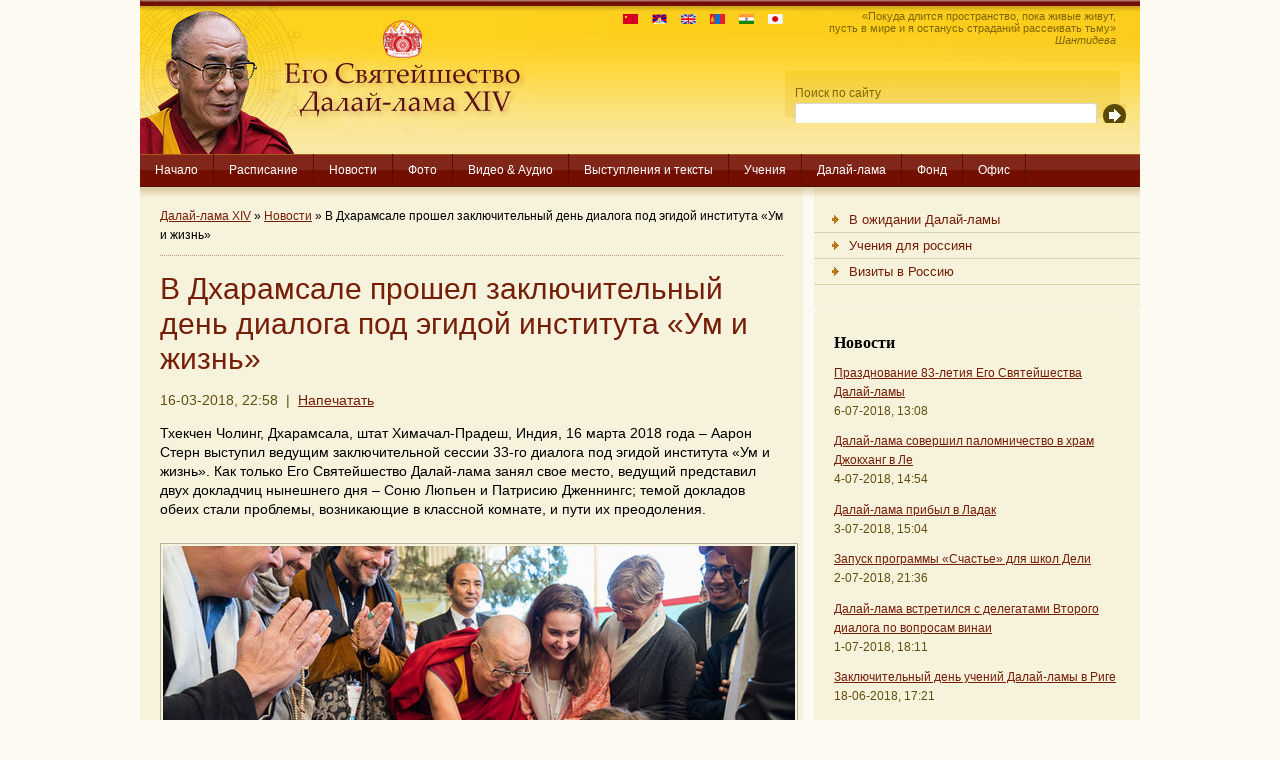

--- FILE ---
content_type: text/html; charset=utf-8
request_url: https://dalailama.ru/news/3685-dalai-lama-news.html
body_size: 15292
content:
<!DOCTYPE html PUBLIC "-//W3C//DTD XHTML 1.0 Transitional//EN" "http://www.w3.org/TR/xhtml1/DTD/xhtml1-transitional.dtd">
<html xmlns="http://www.w3.org/1999/xhtml">
<head>
<title>В Дхарамсале прошел заключительный день диалога под эгидой института «Ум и жизнь» » Далай-лама XIV</title>
<meta charset="utf-8">
<meta name="description" content="Аарон Стерн выступил ведущим заключительной сессии 33-го диалога под эгидой института «Ум и жизнь». Как только Его Святейшество Далай-лама занял свое место, ведущий представил двух докладчиц">
<meta name="keywords" content="Святейшество, стресса, института, жизнь», стресс, Люпьен, чтобы, конференции, «Новый, эгидой, Тензин, Чойджор, человечества», процветание, взгляд, также, реальности, заметила, Ричард, учителя">
<meta name="generator" content="DataLife Engine (https://dle-news.ru)">
<meta name="news_keywords" content="Индия, Дхарамсала, ум и жизнь">
<link rel="canonical" href="https://dalailama.ru/news/3685-dalai-lama-news.html">
<link rel="alternate" type="application/rss+xml" title="Далай-лама XIV RSS" href="https://dalailama.ru/rss.xml">
<link rel="alternate" type="application/rss+xml" title="Далай-лама XIV RSS Dzen" href="https://dalailama.ru/rssdzen.xml">
<link rel="preconnect" href="https://dalailama.ru/" fetchpriority="high">
<meta property="twitter:title" content="В Дхарамсале прошел заключительный день диалога под эгидой института «Ум и жизнь» » Далай-лама XIV">
<meta property="twitter:url" content="https://dalailama.ru/news/3685-dalai-lama-news.html">
<meta property="twitter:card" content="summary_large_image">
<meta property="twitter:image" content="https://dalailama.ru/uploads/posts/2018-03/1521324222_1.jpg">
<meta property="twitter:description" content="Тхекчен Чолинг, Дхарамсала, штат Химачал-Прадеш, Индия, 16 марта 2018 года – Аарон Стерн выступил ведущим заключительной сессии 33-го диалога под эгидой института «Ум и жизнь». Как только Его Святейшество Далай-лама занял свое место, ведущий представил двух докладчиц нынешнего дня – Соню Люпьен и">
<meta property="og:type" content="article">
<meta property="og:site_name" content="Далай-лама XIV">
<meta property="og:title" content="В Дхарамсале прошел заключительный день диалога под эгидой института «Ум и жизнь» » Далай-лама XIV">
<meta property="og:url" content="https://dalailama.ru/news/3685-dalai-lama-news.html">
<meta property="og:image" content="https://dalailama.ru/uploads/posts/2018-03/1521324222_1.jpg">
<meta property="og:description" content="Тхекчен Чолинг, Дхарамсала, штат Химачал-Прадеш, Индия, 16 марта 2018 года – Аарон Стерн выступил ведущим заключительной сессии 33-го диалога под эгидой института «Ум и жизнь». Как только Его Святейшество Далай-лама занял свое место, ведущий представил двух докладчиц нынешнего дня – Соню Люпьен и">

<script src="/engine/classes/min/index.php?g=general&amp;v=ay8xf"></script>
<script src="/engine/classes/min/index.php?f=engine/classes/js/jqueryui.js,engine/classes/js/dle_js.js&amp;v=ay8xf" defer></script>
<script type="application/ld+json">{"@context":"https://schema.org","@graph":[{"@type":"BreadcrumbList","@context":"https://schema.org/","itemListElement":[{"@type":"ListItem","position":1,"item":{"@id":"https://dalailama.ru/","name":"Далай-лама XIV"}},{"@type":"ListItem","position":2,"item":{"@id":"https://dalailama.ru/news/","name":"Новости"}},{"@type":"ListItem","position":3,"item":{"@id":"https://dalailama.ru/news/3685-dalai-lama-news.html","name":"В Дхарамсале прошел заключительный день диалога под эгидой института «Ум и жизнь»"}}]}]}</script>
<meta http-equiv="X-UA-Compatible" content="IE=7" />
<style type="text/css" media="all">
@import url(/templates/dl-01/css/dl-01.css);
</style>
<style type="text/css" media="all">
@import url(/templates/dl-01/css/style.css);
</style>
<style type="text/css" media="all">
@import url(/templates/dl-01/css/engine.css);
</style>

        <script type="text/javascript" src="/index-02_files/jquery-1.js"></script>
        <script type="text/javascript" src="/index-02_files/jcarousellite_1.js"></script>
</head>

<body>
<script>
<!--
var dle_root       = '/';
var dle_admin      = '';
var dle_login_hash = '9eadb60ab8254a69246cb68402f76e1deca94441';
var dle_group      = 5;
var dle_link_type  = 1;
var dle_skin       = 'dl-01';
var dle_wysiwyg    = 1;
var dle_min_search = '4';
var dle_act_lang   = ["Подтвердить", "Отмена", "Вставить", "Отмена", "Сохранить", "Удалить", "Загрузка. Пожалуйста, подождите..."];
var menu_short     = 'Быстрое редактирование';
var menu_full      = 'Полное редактирование';
var menu_profile   = 'Просмотр профиля';
var menu_send      = 'Отправить сообщение';
var menu_uedit     = 'Админцентр';
var dle_info       = 'Информация';
var dle_confirm    = 'Подтверждение';
var dle_prompt     = 'Ввод информации';
var dle_req_field  = ["Заполните поле с именем", "Заполните поле с сообщением", "Заполните поле с темой сообщения"];
var dle_del_agree  = 'Вы действительно хотите удалить? Данное действие невозможно будет отменить';
var dle_spam_agree = 'Вы действительно хотите отметить пользователя как спамера? Это приведёт к удалению всех его комментариев';
var dle_c_title    = 'Отправка жалобы';
var dle_complaint  = 'Укажите текст Вашей жалобы для администрации:';
var dle_mail       = 'Ваш e-mail:';
var dle_big_text   = 'Выделен слишком большой участок текста.';
var dle_orfo_title = 'Укажите комментарий для администрации к найденной ошибке на странице:';
var dle_p_send     = 'Отправить';
var dle_p_send_ok  = 'Уведомление успешно отправлено';
var dle_save_ok    = 'Изменения успешно сохранены. Обновить страницу?';
var dle_reply_title= 'Ответ на комментарий';
var dle_tree_comm  = '0';
var dle_del_news   = 'Удалить статью';
var dle_sub_agree  = 'Вы действительно хотите подписаться на комментарии к данной публикации?';
var dle_unsub_agree  = 'Вы действительно хотите отписаться от комментариев к данной публикации?';
var dle_captcha_type  = '0';
var dle_share_interesting  = ["Поделиться ссылкой на выделенный текст", "Twitter", "Facebook", "Вконтакте", "Прямая ссылка:", "Нажмите правой клавишей мыши и выберите «Копировать ссылку»"];
var DLEPlayerLang     = {prev: 'Предыдущий',next: 'Следующий',play: 'Воспроизвести',pause: 'Пауза',mute: 'Выключить звук', unmute: 'Включить звук', settings: 'Настройки', enterFullscreen: 'На полный экран', exitFullscreen: 'Выключить полноэкранный режим', speed: 'Скорость', normal: 'Обычная', quality: 'Качество', pip: 'Режим PiP'};
var DLEGalleryLang    = {CLOSE: 'Закрыть (Esc)', NEXT: 'Следующее изображение', PREV: 'Предыдущее изображение', ERROR: 'Внимание! Обнаружена ошибка', IMAGE_ERROR: 'Не удалось загрузить изображение', TOGGLE_SLIDESHOW: 'Просмотр слайдшоу',TOGGLE_FULLSCREEN: 'Полноэкранный режим', TOGGLE_THUMBS: 'Включить / Выключить уменьшенные копии', ITERATEZOOM: 'Увеличить / Уменьшить', DOWNLOAD: 'Скачать изображение' };
var DLEGalleryMode    = 1;
var DLELazyMode       = 0;
var allow_dle_delete_news   = false;

jQuery(function($){
					setTimeout(function() {
						$.get(dle_root + "engine/ajax/controller.php?mod=adminfunction", { 'id': '3685', action: 'newsread', user_hash: dle_login_hash });
					}, 5000);
});
//-->
</script>

<div id="container">
  <div id="header"> <a href="/" id="logo"><span>Его Святейшество Далай-лама XIV</span></a>
   <div id="quote-02">
«Покуда длится пространство, пока живые живут,<br>пусть в мире и я останусь страданий рассеивать тьму»<br><i>Шантидева</i>
</div>
    <div id="quote">
<a href="http://www.dalailamaworld.com/" title="Chinese version" target="_blank"><img src="/templates/dl-01/images/flag-china-01.gif" alt="Chinese version"></a>
<a href="http://www.gyalwarinpoche.com/" title="Tibetan version" target="_blank"><img src="/templates/dl-01/images/flag-tibet-01.gif" alt="Tibetan version"></a>
<a href="https://dalailama.com/" title="English version" target="_blank"><img src="/templates/dl-01/images/flag-uk-01.gif" alt="English version"></a>
<a href="http://dalailama.mn/" title="Mongol version" target="_blank"><img src="/templates/dl-01/images/flag-mongolia-01.gif" alt="Mongol version"></a>
<a href="http://dalailamahindi.com/" title="Hindi version" target="_blank"><img src="/templates/dl-01/images/flag-india-01.gif" alt="Hindi version"></a>
<a href="http://www.dalailamajapanese.com/" title="Japanese version" target="_blank"><img src="/templates/dl-01/images/flag-japan-01.gif" alt="Hindi version"></a>
</div>

<form onsubmit="javascript: showBusyLayer()" method="post" id="search-wrapper">
<input type="hidden" name="do" value="search">
<input type="hidden" name="subaction" value="search">
      <div id="search">
        <div id="search-padding">
          <div id="search-label">Поиск по сайту</div>
          <div id="search-field">
<input name="story" type="text">
          </div>
          <div id="search-button">
            <input src="/index-01_files/search.gif" type="image" alt="Найти на сайте">
          </div>
        </div>
      </div>
    </form>



  </div>
  <ul id="navigation">
    <li><a href="/">Начало</a></li>
    <li><a
 href="https://ru.dalailama.com/schedule">Расписание</a></li>
    <li><a
 href="https://ru.dalailama.com/news">Новости</a></li>
    <li><a
href="https://ru.dalailama.com/pictures">Фото</a></li>
    <li><a
href="https://ru.dalailama.com/videos">Видео &amp; Аудио</a></li>
    <li><a
href="https://ru.dalailama.com/messages">Выступления и тексты</a></li>
    <li><a
href="https://ru.dalailama.com/teachings">Учения</a></li>
    <li><a
href="/biography">Далай-лама</a></li>
    <li><a
href="https://ru.dalailama.com/office/the-dalai-lama-trust">Фонд</a></li>
    <li><a
 href="https://ru.dalailama.com/office">Офис</a></li>
  </ul>





  <div id="content">
    <div id="cms-content">
      <div class="padding">
        <div id="breadcrumb">
        <a href="https://dalailama.ru/">Далай-лама XIV</a> » <a href="https://dalailama.ru/news/">Новости</a> » В Дхарамсале прошел заключительный день диалога под эгидой института «Ум и жизнь»

        </div>

<h1>В Дхарамсале прошел заключительный день диалога под эгидой института «Ум и жизнь»</h1>
<p class="date">16-03-2018, 22:58 &nbsp;|&nbsp; <a href="https://dalailama.ru/news/print:page,1,3685-dalai-lama-news.html"><span title="Распечатать страницу">Напечатать</span></a></p>
<div class="news-big-01">
Тхекчен Чолинг, Дхарамсала, штат Химачал-Прадеш, Индия, 16 марта 2018 года – Аарон Стерн выступил ведущим заключительной сессии 33-го диалога под эгидой института «Ум и жизнь». Как только Его Святейшество Далай-лама занял свое место, ведущий представил двух докладчиц нынешнего дня – Соню Люпьен и Патрисию Дженнингс; темой докладов обеих стали проблемы, возникающие в классной комнате, и пути их преодоления.<br /><br /><!--dle_image_begin:https://dalailama.ru/uploads/posts/2018-03/1521324222_1.jpg|--><img src="/uploads/posts/2018-03/1521324222_1.jpg" alt="В Дхарамсале прошел заключительный день диалога под эгидой института «Ум и жизнь»" title="В Дхарамсале прошел заключительный день диалога под эгидой института «Ум и жизнь»"  /><!--dle_image_end--><br /><i><!--colorstart:#666666--><span style="color:#666666"><!--/colorstart-->Его Святейшество Далай-лама тепло приветствует маленькую девочку, направляясь в главный тибетский храм в начале заключительного дня XXXIII конференции института «Ум и жизнь» на тему «Новый взгляд на процветание человечества». Фото: Тензин Чойджор.<!--colorend--></span><!--/colorend--></i><br /><br />Соня Люпьен рассказала, что работала в Канаде учителем и долгие годы посвятила преподаванию программ социально-эмоционального обучения и светской этики. Благодаря этому опыту она заметила, что хотя многие, быть может большинство учеников, прекрасно усваивают новые знания, некоторые из них испытывают серьезные трудности в обучении. Она задумалась, почему это происходит. И заметила, что родители одной девочки разводятся, другого мальчика обижают одноклассники, а у третьего серьезно болеет сестренка. У нее ушло 25 лет на то, чтобы осознать: все дети, которым тяжело учиться, страдают от стресса.<br /><br />Госпожа Люпьен обратилась к науке и обнаружила, что под воздействием стресса наш мозг выбрасывает в кровь определенные гормоны. Через короткий промежуток времени эти гормоны возвращаются обратно в мозг, где воздействуют, главным образом, на избирательное внимание, благодаря которому мы решаем, что для нас актуально в данный момент, а также на общую способность к обучению. Его Святейшество спросил, можно ли снизить уровень гормонов с помощью лекарств, и Соня Люпьен объяснила, что они пытались это делать. Оказалось, что снижение уровня одних гормонов приводит к снижению уровня и других гормонов, и все тело выходит из здорового равновесия. Она объяснила, что стресс может быть абсолютным и относительным. Абсолютный стресс возникает, когда есть угроза жизни. У относительного стресса ученые выделили четыре характеристики: это реакция на нечто новое, непредсказуемое, угрожающее нашему «я» и то, что нам неподконтрольно.<br /><br /><!--dle_image_begin:https://dalailama.ru/uploads/posts/2018-03/1521324193_2.jpg|--><img src="/uploads/posts/2018-03/1521324193_2.jpg" alt="В Дхарамсале прошел заключительный день диалога под эгидой института «Ум и жизнь»" title="В Дхарамсале прошел заключительный день диалога под эгидой института «Ум и жизнь»"  /><!--dle_image_end--><br /><i><!--colorstart:#666666--><span style="color:#666666"><!--/colorstart-->Соня Люпьен рассказывает об исследовании стресса и его влияния на обучение во время заключительного дня конференции «Новый взгляд на процветание человечества» под эгидой института «Ум и жизнь». Фото: Тензин Чойджор.<!--colorend--></span><!--/colorend--></i><br /><br />Когда выяснилось, что дети подвержены стрессу так же, как и взрослые, а кроме того, на них сильно влияет беспокойство родителей, Соня Люпьен и ее коллеги начали разрабатывать методы избавления от стресса. Была создана программа «Без стресса к успеху», позволяющая детям и подросткам узнать, что такое стресс, каковы его признаки, как его снижать в повседневной жизни. Программа построена на уже известной ученикам информации, но в ней также объясняется, как стресс влияет на мозг и тело. После введения этой программы оказалось, что она весьма действенна для снятия стресса, вызванного гневом и депрессией. Госпожа Люпьен добавила, что к настоящему времени 65 тысяч детей занимаются по этой программе, а ей самой глубоко запали в сердце слова Его Святейшества, что даже малое действие может стать семечком, из которого вырастет дерево.<br /><br />Его Святейшество задал несколько вопросов, подтвердив, что стресс зачастую возникает как следствие гнева. Он поинтересовался, может ли программа быть полезна взрослым, и услышал в ответ однозначное да – программа уже показала свою эффективность, снижая стресс и уровень связанных с ним гормонов у взрослых людей. Соня Люпьен заметила, что гнев и стресс порой необходимы для нашего выживания, но только в разумных пределах. Ричард Дэвидсон добавил, что люди порой даже не подозревают, что переживают стресс, и это снижает их способность его регулировать.<br /><br />Госпожа Люпьен задала Его Святейшеству вопрос, который интересует многих канадцев – смогут ли, по его мнению, ученые, которые в настоящее время трудятся над искусственным интеллектом, создать в конце концов искусственное сознание? Его Святейшество выразил скептицизм в этом отношении, а Ричард Дэвидсон добавил, что многие ученые с ним согласятся.<br /><br /><!--dle_image_begin:https://dalailama.ru/uploads/posts/2018-03/1521324275_3.jpg|--><img src="/uploads/posts/2018-03/1521324275_3.jpg" alt="В Дхарамсале прошел заключительный день диалога под эгидой института «Ум и жизнь»" title="В Дхарамсале прошел заключительный день диалога под эгидой института «Ум и жизнь»"  /><!--dle_image_end--><br /><i><!--colorstart:#666666--><span style="color:#666666"><!--/colorstart-->Представители прессы во время заключительного дня конференции «Новый взгляд на процветание человечества» под эгидой института «Ум и жизнь». Фото: Тензин Чойджор.<!--colorend--></span><!--/colorend--></i><br /><br />Патрисия Дженнингс рассказала о том, как стресс влияет на учителей. Она задалась вопросом, почему классная комната – источник колоссального стресса, и обнаружила, что многие учителя эмоционально истощены. Она также заметила, что ни ученики, ни учитель не имеют права покинуть классную комнату раньше времени, и это тоже порой причина дискомфорта. Патрисия и ее коллеги разработали программу «Забота: взращивание осознанности и устойчивости к стрессу в образовании» (CARE), с целью помочь учителям снизить уровень стресса и наполнить их труд осознанностью, умением присутствовать в текущем моменте, состраданием, анализом и вдохновением.<br /><br />Докладчица заметила, что большинство учителей изначально выбирают свою профессию, руководствуясь состраданием к детям. Программа CARE учит наблюдать за тем, чтобы в своих действиях учителя всегда помнили об этой прекрасной мотивации. Она учит их следить за фокусом своего внимания, замечать, когда уровень стресса начинает повышаться, и предпринимать шаги для его снижения, например, сосредоточиться на дыхании, чтобы успокоиться и отреагировать наиболее эффективно. В результате, по наблюдениям ученых, у учителей улучшилась способность к эмоциональной регуляции, изменилась к лучшему атмосфера в классах и повысилась успеваемость учеников. Госпожа Дженнингс сделала одно важное замечание – при таком подходе учителя не просто обучают теоретическим навыкам, они сами ими владеют. Учителей просят при необходимости открыто говорить ученикам: «Я разнервничался, но сейчас выполню упражнения, чтобы успокоиться», становясь таким образом примером для подражания в классе.<br /><br /><!--dle_image_begin:https://dalailama.ru/uploads/posts/2018-03/1521324226_4.jpg|--><img src="/uploads/posts/2018-03/1521324226_4.jpg" alt="В Дхарамсале прошел заключительный день диалога под эгидой института «Ум и жизнь»" title="В Дхарамсале прошел заключительный день диалога под эгидой института «Ум и жизнь»"  /><!--dle_image_end--><br /><i><!--colorstart:#666666--><span style="color:#666666"><!--/colorstart-->Патрисия Дженнингс рассказывает о влиянии стресса на учителей во время заключительного дня конференции «Новый взгляд на процветание человечества» под эгидой института «Ум и жизнь». Фото: Тензин Чойджор.<!--colorend--></span><!--/colorend--></i><br /><br />Она также заметила, что в Луисвилле, городе, объявившем себя городом сострадания, который возглавляет друг Его Святейшества мэр Фишер, программа CARE успешно введена наряду с программами социально-эмоционального обучения. Дэниел Гоулман однако высказал некоторые опасения в связи с внедрением подобных программ. Так, в Великобритании программы социально эмоционального обучения стали обязательными в силу правительственного решения, но результаты оставляют желать лучшего, поскольку учителя видят в них лишь дополнительную нагрузку для себя. Сона Димиджьян отметила, как важно сотрудничать с нынешним юным поколением, помогая молодежи выражать свое мнение и стать мощным источником перемен.<br /><br />Амиши Джа рассказала о военных, которые прошли программу тренировки внимания, однако большинство из них прекращали выполнять ежедневную практику после завершения курса. Она спросила Его Святейшество, как помочь людям встраивать новые полезные навыки в свою повседневную жизнь.<br /><br />«Подозрительность, стресс и страх имеют отношение к гневу, – ответил Его Святейшество, – а последний тесно связан с чрезмерным сосредоточением на себе. Тут перемен не добиться за неделю, и даже за несколько лет. Мне 82 года, и я работаю над собой более 70 лет. Простое снижение уровня стресса полезно, но это поверхностное решение; необходимо исследовать причины, которые ведут к его возникновению. В буддийской созерцательной практике для каждой разрушительной эмоции известны свои противоядия, но и они действуют лишь временно. Чтобы добиться долгосрочного эффекта, необходимо развивать более глубокое понимание реальности.<br /><br /><!--dle_image_begin:https://dalailama.ru/uploads/posts/2018-03/1521324190_5.jpg|--><img src="/uploads/posts/2018-03/1521324190_5.jpg" alt="В Дхарамсале прошел заключительный день диалога под эгидой института «Ум и жизнь»" title="В Дхарамсале прошел заключительный день диалога под эгидой института «Ум и жизнь»"  /><!--dle_image_end--><br /><i><!--colorstart:#666666--><span style="color:#666666"><!--/colorstart-->Его Святейшество Далай-лама комментирует доклады в ходе заключительного дня конференции «Новый взгляд на процветание человечества» под эгидой института «Ум и жизнь». Фото: Тензин Чойджор.<!--colorend--></span><!--/colorend--></i><br /><br />Будда был воспитан на практиках однонаправленного сосредоточения (шаматхи) и проникновения в суть вещей (випашьяны). Эти практики существовали задолго до его рождения. Но он представил новый подход, новое постижение реальности. До некоторой степени его идеи созвучны воззрениям современной квантовой физики. Будда обрел более сложное, более глубокое постижение условий человеческого существования, однако после достижения пробуждения он произнес: “Я постиг Дхарму, глубокую, мирную, свободную от умопостроений, несоставную, подобную нектару, которая есть ясный свет, но, если я начну учить других, никто меня не поймет, поэтому я останусь в тишине, среди деревьев”.<br /><br />В те времена люди практиковали шаматху, развивали способность к сосредоточению и верили в существование атмана, независимого “я” – идею, которую Будда отверг. Его новая идея о реальности с отсутствием независимого “я” привела к пониманию того, что страдания коренятся в неведении, и поскольку неведение устраняется постижением реальности, страданиям можно положить конец.<br /><br />Позже Нагарджуна писал:<br /><br /><i>Посредством устранения кармы и омрачающих эмоций достигается освобождение.<br />Омрачающие эмоции и карма возникают в силу умопостроений,<br />А те, в свою очередь, появляются в силу овеществления.<br />[Это] устраняется посредством пустоты.<br /><br />Сказано, что привязанность, гнев и неведение возникают полностью из умопостроений.<br />Все они возникают с опорой на приятное, неприятное и ошибочное.</i><br /><br />Его ученик Арьядева также указывал на важность ясного понимания реальности:<br /><br /><i>Как осязание пронизывает все пять органов чувств,<br />Так и неведение пронизывает все омрачения.<br />Преодолев неведение,<br />Так же преодолеешь все разрушительные эмоции.</i><br /><br />Силу понимания того, что вещи не существуют независимо, в сочетании с альтруизмом невозможно переоценить».<br /><br />После перерыва на чай Ричард Дэвидсон спросил Его Святейшество, в свете сказанного раньше, возможно ли разработать светский подход к пониманию пустоты. Его Святейшество ответил, что поскольку возник такой вопрос, ему кажется, необходимо дать некоторые общие пояснения.<br /><br /><!--dle_image_begin:https://dalailama.ru/uploads/posts/2018-03/1521324197_6.jpg|--><img src="/uploads/posts/2018-03/1521324197_6.jpg" alt="В Дхарамсале прошел заключительный день диалога под эгидой института «Ум и жизнь»" title="В Дхарамсале прошел заключительный день диалога под эгидой института «Ум и жизнь»"  /><!--dle_image_end--><br /><i><!--colorstart:#666666--><span style="color:#666666"><!--/colorstart-->Ричард Дэвидсон подводит краткий итог конференции «Новый взгляд на процветание человечества» под эгидой института «Ум и жизнь». Фото: Тензин Чойджор.<!--colorend--></span><!--/colorend--></i><br /><br />«Я один из семи миллиардов людей, живущих сегодня на Земле. Каждый из нас обязан думать о благополучии всего человечества и благе для всего мира, ведь от этого зависит и наше собственное будущее. Мы родились на этой планете не для того, чтобы чинить препятствия другим, а для того, чтобы приносить пользу. Я сам стараюсь это делать, точно так же, как я принял на себя обязательство по продвижению межрелигиозной гармонии и защите тибетской культуры. Только в Тибете в целости и сохранности сберегли традицию индийского монастыря университета Наланда с ее глубочайшим постижением реальности и пониманием устройства ума и эмоций. Мы преуспели благодаря усердному обучению и применению логики и обоснования. Я не стремлюсь пропагандировать буддизм как таковой, но стараюсь, чтобы буддийские знания, актуальные сегодня, стали доступными людям. И я бесконечно благодарен за интерес института “Ум и жизнь” к этим вопросам».<br /><br />Ричард Дэвидсон подвел краткий итог конференции, в завершение заметив, что ученым известно кое-что о мозге, гораздо меньше о сознании, поэтому они многое черпают из диалога с представителями созерцательных традиций. Он пожелал Его Святейшеству долгих лет жизни и попросил и дальше дарить им вдохновение.<br /><br />Президент института «Ум и жизнь» Сьюзан Бауэр-Ву произнесла слова благодарности, сказав, что это была замечательная неделя не только для участников, собравшихся в зале, но и для пятисот тысяч зрителей, которые ежедневно наблюдали за диалогом через интернет. Она поблагодарила монастырь Намгьял за гостеприимство и сказала спасибо гостям, сотрудникам, совету директоров института «Ум и жизнь», а также меценатам, благодаря щедрости которых эта встреча стала возможной. Она выразила особую благодарность фонду Далай-ламы в Индии и его чудесным сотрудникам. В заключение госпожа Бауэр-Ву поблагодарила Его Святейшество за то, что он так щедро оделил их своим временем.<br /><br /><!--dle_image_begin:https://dalailama.ru/uploads/posts/2018-03/1521324202_7.jpg|--><img src="/uploads/posts/2018-03/1521324202_7.jpg" alt="В Дхарамсале прошел заключительный день диалога под эгидой института «Ум и жизнь»" title="В Дхарамсале прошел заключительный день диалога под эгидой института «Ум и жизнь»"  /><!--dle_image_end--><br /><i><!--colorstart:#666666--><span style="color:#666666"><!--/colorstart-->Президент института «Ум и жизнь» Сьюзан Бауэр-Ву благодарит организаторов и участников конференции «Новый взгляд на процветание человечества». Фото: Тензин Чойджор.<!--colorend--></span><!--/colorend--></i><br /><br />Его Святейшество ответил, что полагает это своим долгом, к тому же он черпает вдохновение в еще одной строфе Шантидевы:<br /><br /><i>Оседлав скакуна бодхичитты,<br />Разгоняющего всякое уныние и усталость,<br />Будет ли унывать тот,<br />Чей ум восходит от радости к радости?</i><br /><br />«Я счастлив, что смог внести свой скромный вклад. Время не стоит на месте. Если мы потратили его на глупости, то просто спустили его на ветер, но, если мы послужили кому-то, это того стоило. Кому мы можем помочь на самом деле, так это другим людям, которые физически, эмоционально и ментально ничем от нас не отличаются. Поэтому, если мы хотим действительно сделать подношение, чтобы продлить жизнь учителя, нужно помочь ему в том, чтобы он мог как можно эффективнее выполнять свои задачи.<br /><br />Физически мы расстаемся, но мысленно мы останемся вместе. Увидимся в следующий раз».<br /><br /><i>Перевод: Ольга Селезнева.</i>
</div>
<div class="full-bottom-01">  Просмотров: 2 709 &nbsp;|&nbsp; Тэги: <a href="https://dalailama.ru/tags/%D0%B8%D0%BD%D0%B4%D0%B8%D1%8F/">Индия</a>, <a href="https://dalailama.ru/tags/%D0%B4%D1%85%D0%B0%D1%80%D0%B0%D0%BC%D1%81%D0%B0%D0%BB%D0%B0/">Дхарамсала</a>, <a href="https://dalailama.ru/tags/%D1%83%D0%BC%20%D0%B8%20%D0%B6%D0%B8%D0%B7%D0%BD%D1%8C/">ум и жизнь</a></div>


<div align="center"></div>

<div><br><b>Похожие новости:</b><br />
<li>
	<a href="https://dalailama.ru/video/3678-mind-and-life.html" title="Прямая трансляция. Конференция «Ум и жизнь». Новый взгляд на процветание человечества">Прямая трансляция. Конференция «Ум и жизнь». Новый взгляд на процветание человечества</a>
</li><li>
	<a href="https://dalailama.ru/top/3679-photo-news.html" title="Первый день XXXIII конференции института «Ум и жизнь»">Первый день XXXIII конференции института «Ум и жизнь»</a>
</li><li>
	<a href="https://dalailama.ru/news/3681-dalai-lama-news.html" title="В Дхарамсале состоялся второй день диалога Далай-ламы с учеными под эгидой института «Ум и жизнь»">В Дхарамсале состоялся второй день диалога Далай-ламы с учеными под эгидой института «Ум и жизнь»</a>
</li><li>
	<a href="https://dalailama.ru/news/3682-dalai-lama-news.html" title="В Дхарамсале прошел третий день диалога Далай-ламы с учеными «Новый взгляд на человеческое процветание»">В Дхарамсале прошел третий день диалога Далай-ламы с учеными «Новый взгляд на человеческое процветание»</a>
</li><li>
	<a href="https://dalailama.ru/top/3010-photo-news.html" title="Второй день конференции «Власть и забота» под эгидой института «Ум и жизнь»">Второй день конференции «Власть и забота» под эгидой института «Ум и жизнь»</a>
</li></div>

        <div id="addthis"> <img src="/templates/dl-01/images/divider.gif">
          <div style="clear: both;">
</div>
          <div id="back-to-top"><a href="#">Наверх</a></div>
          <div style="clear: both;"></div>
        </div>


      </div>
      <div class="rounded-medium"></div>
    </div>
    <div id="cms-separator">&nbsp;</div>

    <div id="cms-navigation">
      <div class="toppanel">

        <ul class="subnavigation">
          <li><a href="/news/pending/" style="background-position:0px 0px;"><span style="padding-left:35px;">В ожидании Далай-ламы</span></a></li>
          <li><a href="/news/russian/" style="background-position:0px 0px;"><span style="padding-left:35px;">Учения для россиян</span></a></li>
          <li><a href="/news/visits/" style="background-position:0px 0px;"><span style="padding-left:35px;">Визиты в Россию</span></a></li>
        </ul>
        <div class="rounded-small"></div>










        <div class="toppanel-padding">
          <div class="toppanel-title">
            <h3>Новости</h3>
          </div>

<p><a href="https://dalailama.ru/news/3808-dalai-lama-news.html">Празднование 83-летия Его Святейшества Далай-ламы</a><br>
<span class="date">6-07-2018, 13:08</span></p>
<p><a href="https://dalailama.ru/news/3805-dalai-lama-news.html">Далай-лама совершил паломничество в храм Джокханг в Ле</a><br>
<span class="date">4-07-2018, 14:54</span></p>
<p><a href="https://dalailama.ru/news/3803-dalai-lama-news.html">Далай-лама прибыл в Ладак</a><br>
<span class="date">3-07-2018, 15:04</span></p>
<p><a href="https://dalailama.ru/news/3801-dalai-lama-news.html">Запуск программы «Счастье» для школ Дели</a><br>
<span class="date">2-07-2018, 21:36</span></p>
<p><a href="https://dalailama.ru/news/3800-dalai-lama-news.html">Далай-лама встретился с делегатами Второго диалога по вопросам винаи</a><br>
<span class="date">1-07-2018, 18:11</span></p>
<p><a href="https://dalailama.ru/news/3798-dalai-lama-news.html">Заключительный день учений Далай-ламы в Риге</a><br>
<span class="date">18-06-2018, 17:21</span></p>
<p><a href="https://dalailama.ru/news/3795-dalai-lama-news.html">Второй день учений Далай-ламы в Риге</a><br>
<span class="date">17-06-2018, 18:57</span></p>


        </div>
        <div class="rounded-small"></div>
      </div>


      <div class="panel">
        <div class="panel-title">
          <h3>Расписание встреч</h3>
          <div class="viewall">
<a href="/schedule">Смотреть все</a><a href="/schedule"><img src="/index-01_files/arrow.gif"></a>
</div>
        </div>
        <div class="panel-content" style="padding-top: 20px">

<div><strong>2018.09.04 Индия, Дхарамсала</strong></div>
<div style="margin-bottom: 10px;"><b>4–7 сентября 2018 г.</b><br />Продолжение учений по Комментарию Буддапалиты к «Коренным строфам о срединности» [Нагарджуны] (дрел-па Буддапалита) по просьбе группы буддистов из Азии, в том числе из Индонезии, Кореи, Малайзии, Сингапура, Таиланда и Вьетнама. Первая половина дня. Место проведения: главный тибетский храм.</div>
<div><strong>2018.09.16 Нидерланды, Роттердам</strong></div>
<div style="margin-bottom: 10px;"><b>16 сентября 2018 г.</b><br />Публичная лекция о важности сострадания в нашем беспокойном мире. Организатор: Stichting Bezoek Zijne Heiligheid Dalai Lama. Место проведения: конференц-центр Ahoy Rotterdam. Подробнее: <a href="http://www.dalailama2018.nl/" target="_blank">www.dalailama2018.nl</a>.</div>
<div><strong>2018.09.17 Нидерланды, Роттердам</strong></div>
<div style="margin-bottom: 10px;"><b>17 сентября 2018 г.</b><br />Учения по сочинению геше Лангри Тангпы «Восемь строф о преобразовании ума» (лоджонг цикгьема). Первая половина дня. Организатор: Stichting Bezoek Zijne Heiligheid Dalai Lama. Место проведения: конференц-центр Ahoy Rotterdam. Подробнее: <a href="http://www.dalailama2018.nl/" target="_blank">www.dalailama2018.nl</a>.</div>


<div style="margin-top: 10px;">
<a href="/schedule">Полное расписание</a> | <a href="/schedule-archive">Архив</a></div>
        </div>
        <div class="rounded-small"></div>
      </div>

<!--
      <div class="panel">
        <div class="panel-title">
          <h3>Фонд «Наланда»</h3>
          <div class="viewall">
<a href="https://nalanda.news/category/news/">Смотреть все</a><a href="https://nalanda.news/category/news/"><img src="/index-01_files/arrow.gif"></a>
</div>
        </div>
        <div class="panel-content">
<p align="justify"><a href="https://nalanda.news/2026/01/17/geshe-dorji-damdu-retreat-loseling.html" target="_blank"><b>Продолжается ретрит по Ламриму Ченмо ламы Дже Цонкапы в Дрепунг Лоселинге  под руководством досточтимого геше Дордже Дамдула</b></a><br />
Продолжается ретрит по Ламриму Ченмо ламы Дже Цонкапы в Дрепунг Лоселинге под руководством досточтимого геше Дордже Дамдула.<br /><br />
<a href="https://nalanda.news/2026/01/16/hhdl-audience-geshe-dorje-damdul.html" target="_blank"><b>Аудиенция участников ретрита с Его Святейшеством Далай-ламой: бесценные наставления о мудрости и анализе</b></a><br />
В рамках масштабного десятидневного ретрита по Ламриму Ченмо ламы Дже Цонкапы в монастыре Дрепунг Лоселинг у всех 250 участников, включая 40 русскоязычных слушателей, состоялась особая встреча с Его ...<br /><br />
<a href="https://nalanda.news/2026/01/16/shechen-rabjam-rinpoche-in-bodhgaya.html" target="_blank"><b>Фото. Шечен Рабджам Ринпоче прибыл в Бодхгаю</b></a><br />
Досточтимый Шечен Рабджам Ринпоче, прибывший накануне в Бодхгаю для участия в ежегодном молитвенном фестивале линии ньингма, который пройдет с 19 по 28 января, принял участие в торжественном открытии ...<br /><br />
</p>
        </div>
      </div>
-->	  

      <div class="panel">
        <div class="panel-title">
          <h3>Тэги</h3>
          <div class="viewall">
<a href="/tags/">Смотреть все</a><a href="/tags/"><img src="/index-01_files/arrow.gif"></a>
</div>
        </div>
        <div class="panel-content">
<p align="justify"><span class="clouds_xsmall"><a href="https://dalailama.ru/tags/%D0%B0%D0%B2%D1%81%D1%82%D1%80%D0%B0%D0%BB%D0%B8%D1%8F/" title="Найдено публикаций: 52">Австралия</a></span> <span class="clouds_xsmall"><a href="https://dalailama.ru/tags/%D0%B1%D0%B8%D0%BB%D0%B0%D0%BA%D1%83%D0%BF%D0%BF%D0%B5/" title="Найдено публикаций: 48">Билакуппе</a></span> <span class="clouds_xsmall"><a href="https://dalailama.ru/tags/%D0%B1%D0%B8%D1%85%D0%B0%D1%80/" title="Найдено публикаций: 33">Бихар</a></span> <span class="clouds_xsmall"><a href="https://dalailama.ru/tags/%D0%B1%D0%BE%D0%B4%D1%85%D0%B3%D0%B0%D1%8F/" title="Найдено публикаций: 63">Бодхгая</a></span> <span class="clouds_xsmall"><a href="https://dalailama.ru/tags/%D0%B2%D0%B5%D0%BB%D0%B8%D0%BA%D0%BE%D0%B1%D1%80%D0%B8%D1%82%D0%B0%D0%BD%D0%B8%D1%8F/" title="Найдено публикаций: 43">Великобритания</a></span> <span class="clouds_xsmall"><a href="https://dalailama.ru/tags/%D0%B3%D0%B5%D1%80%D0%BC%D0%B0%D0%BD%D0%B8%D1%8F/" title="Найдено публикаций: 38">Германия</a></span> <span class="clouds_xsmall"><a href="https://dalailama.ru/tags/%D0%B4%D0%B0%D0%BB%D0%B0%D0%B9-%D0%BB%D0%B0%D0%BC%D0%B0/" title="Найдено публикаций: 201">Далай-лама</a></span> <span class="clouds_xsmall"><a href="https://dalailama.ru/tags/%D0%B4%D0%B5%D0%BB%D0%B8/" title="Найдено публикаций: 120">Дели</a></span> <span class="clouds_xsmall"><a href="https://dalailama.ru/tags/%D0%B5%D0%B2%D1%80%D0%BE%D0%BF%D0%B0/" title="Найдено публикаций: 24">Европа</a></span> <span class="clouds_xsmall"><a href="https://dalailama.ru/tags/%D0%B8%D1%82%D0%B0%D0%BB%D0%B8%D1%8F/" title="Найдено публикаций: 46">Италия</a></span> <span class="clouds_xsmall"><a href="https://dalailama.ru/tags/%D0%BA%D0%B0%D0%BB%D0%B0%D1%87%D0%B0%D0%BA%D1%80%D0%B0/" title="Найдено публикаций: 80">Калачакра</a></span> <span class="clouds_xsmall"><a href="https://dalailama.ru/tags/%D0%BA%D0%B0%D0%BB%D0%B8%D1%84%D0%BE%D1%80%D0%BD%D0%B8%D1%8F/" title="Найдено публикаций: 31">Калифорния</a></span> <span class="clouds_xsmall"><a href="https://dalailama.ru/tags/%D0%BA%D0%B0%D1%80%D0%BD%D0%B0%D1%82%D0%B0%D0%BA%D0%B0/" title="Найдено публикаций: 69">Карнатака</a></span> <span class="clouds_xsmall"><a href="https://dalailama.ru/tags/%D0%BB%D0%B0%D0%B4%D0%B0%D0%BA/" title="Найдено публикаций: 105">Ладак</a></span> <span class="clouds_xsmall"><a href="https://dalailama.ru/tags/%D0%BB%D0%B0%D1%82%D0%B2%D0%B8%D1%8F/" title="Найдено публикаций: 37">Латвия</a></span> <span class="clouds_xsmall"><a href="https://dalailama.ru/tags/%D0%BC%D0%BE%D0%BD%D0%B3%D0%BE%D0%BB%D0%B8%D1%8F/" title="Найдено публикаций: 33">Монголия</a></span> <span class="clouds_xsmall"><a href="https://dalailama.ru/tags/%D0%BC%D1%83%D0%BD%D0%B4%D0%B3%D0%BE%D0%B4/" title="Найдено публикаций: 39">Мундгод</a></span> <span class="clouds_xsmall"><a href="https://dalailama.ru/tags/%D0%BD%D1%8C%D1%8E-%D0%B4%D0%B5%D0%BB%D0%B8/" title="Найдено публикаций: 24">Нью-Дели</a></span> <span class="clouds_xsmall"><a href="https://dalailama.ru/tags/%D0%BD%D1%8C%D1%8E-%D0%B9%D0%BE%D1%80%D0%BA/" title="Найдено публикаций: 23">Нью-Йорк</a></span> <span class="clouds_xsmall"><a href="https://dalailama.ru/tags/%D1%80%D0%B8%D0%B3%D0%B0/" title="Найдено публикаций: 44">Рига</a></span> <span class="clouds_xsmall"><a href="https://dalailama.ru/tags/%D1%82%D0%BE%D0%BA%D0%B8%D0%BE/" title="Найдено публикаций: 42">Токио</a></span> <span class="clouds_xsmall"><a href="https://dalailama.ru/tags/%D1%88%D0%B2%D0%B5%D0%B9%D1%86%D0%B0%D1%80%D0%B8%D1%8F/" title="Найдено публикаций: 28">Швейцария</a></span> <span class="clouds_xsmall"><a href="https://dalailama.ru/tags/%D1%8F%D0%BF%D0%BE%D0%BD%D0%B8%D1%8F/" title="Найдено публикаций: 139">Япония</a></span> <span class="clouds_xsmall"><a href="https://dalailama.ru/tags/%D0%B1%D1%83%D0%B4%D0%B4%D0%B8%D0%B7%D0%BC/" title="Найдено публикаций: 34">буддизм</a></span> <span class="clouds_xsmall"><a href="https://dalailama.ru/tags/%D0%B2%D0%B8%D0%B7%D0%B8%D1%82%D1%8B/" title="Найдено публикаций: 23">визиты</a></span> <span class="clouds_xsmall"><a href="https://dalailama.ru/tags/%D0%B4%D1%85%D0%B0%D1%80%D0%B0%D0%BC%D1%81%D0%B0%D0%BB%D0%B0/" title="Найдено публикаций: 206">дхарамсала</a></span> <span class="clouds_xlarge"><a href="https://dalailama.ru/tags/%D0%B8%D0%BD%D0%B4%D0%B8%D1%8F/" title="Найдено публикаций: 866">индия</a></span> <span class="clouds_xsmall"><a href="https://dalailama.ru/tags/%D0%B8%D0%BD%D1%82%D0%B5%D1%80%D0%B2%D1%8C%D1%8E/" title="Найдено публикаций: 23">интервью</a></span> <span class="clouds_xsmall"><a href="https://dalailama.ru/tags/%D0%BA%D0%B0%D0%BB%D0%BC%D1%8B%D0%BA%D0%B8%D1%8F/" title="Найдено публикаций: 25">калмыкия</a></span> <span class="clouds_xsmall"><a href="https://dalailama.ru/tags/%D0%BA%D0%BD%D0%B8%D0%B3%D0%B8/" title="Найдено публикаций: 24">книги</a></span> <span class="clouds_xsmall"><a href="https://dalailama.ru/tags/%D0%BB%D0%B0%D0%BC%D1%80%D0%B8%D0%BC/" title="Найдено публикаций: 36">ламрим</a></span> <span class="clouds_xsmall"><a href="https://dalailama.ru/tags/%D0%BB%D0%B5%D0%BA%D1%86%D0%B8%D1%8F/" title="Найдено публикаций: 30">лекция</a></span> <span class="clouds_xsmall"><a href="https://dalailama.ru/tags/%D0%BF%D1%80%D1%8F%D0%BC%D0%B0%D1%8F%20%D1%82%D1%80%D0%B0%D0%BD%D1%81%D0%BB%D1%8F%D1%86%D0%B8%D1%8F/" title="Найдено публикаций: 64">прямая трансляция</a></span> <span class="clouds_xsmall"><a href="https://dalailama.ru/tags/%D1%81%D0%B2%D0%B5%D1%82%D1%81%D0%BA%D0%B0%D1%8F%20%D1%8D%D1%82%D0%B8%D0%BA%D0%B0/" title="Найдено публикаций: 33">светская этика</a></span> <span class="clouds_xsmall"><a href="https://dalailama.ru/tags/%D1%81%D0%BE%D1%81%D1%82%D1%80%D0%B0%D0%B4%D0%B0%D0%BD%D0%B8%D0%B5/" title="Найдено публикаций: 30">сострадание</a></span> <span class="clouds_xsmall"><a href="https://dalailama.ru/tags/%D1%81%D1%88%D0%B0/" title="Найдено публикаций: 232">сша</a></span> <span class="clouds_xsmall"><a href="https://dalailama.ru/tags/%D1%83%D0%BC%20%D0%B8%20%D0%B6%D0%B8%D0%B7%D0%BD%D1%8C/" title="Найдено публикаций: 44">ум и жизнь</a></span> <span class="clouds_xsmall"><a href="https://dalailama.ru/tags/%D1%83%D1%87%D0%B5%D0%BD%D0%B8%D1%8F/" title="Найдено публикаций: 121">учения</a></span> <span class="clouds_xsmall"><a href="https://dalailama.ru/tags/%D1%83%D1%87%D0%B5%D0%BD%D0%B8%D1%8F%20%D0%B4%D0%BB%D1%8F%20%D1%80%D0%BE%D1%81%D1%81%D0%B8%D1%8F%D0%BD/" title="Найдено публикаций: 63">учения для россиян</a></span><div class="tags_more"><a href="https://dalailama.ru/tags/">Показать все теги</a></div></p>
        </div>
      </div>
      



    </div>
  </div>


  <div id="explore">
    <div id="explore-title">
      <h4>Основные разделы сайта</h4>
    </div>
    <div id="explore-content">
      <table border="0" cellpadding="0" width="100%">
        <tbody>
          <tr>
            <td valign="top" width="24%"><h2>Выступления и тексты</h2>
              <ul>
                <li><a
href="/messages/tibet/">Тибет</a></li>
                <li><a
href="/messages/buddhism/">Буддизм</a></li>
                <li><a
 href="/messages/interview/">Интервью</a></li>
                <li><a
 href="/messages/compassion/">Сострадание</a></li>
                <li><a
 href="/messages/society/">Общество</a></li>
                <li><a
 href="/messages/science/">Наука</a></li>
                <li><a
 href="/messages/10th-march/">Заявления 10 марта</a></li>
              </ul></td>
            <td width="1%"></td>
            <td valign="top" width="24%"><h2>Учения</h2>
              <ul>
                <li><a
 href="https://ru.dalailama.com/schedule">Расписание</a></li>
                <li><a
 href="/teachings.html">Учения: что нужно знать?</a></li>
                <li><a
 href="/attending_the_teachings.html">Практические советы</a></li>
                <li><a
 href="/dharamsala_guide.html">Путеводитель по Дхарамсале</a></li>
                <li><a
 href="/words_of_truth.html">Слова Истины</a></li>
              </ul></td>
            <td width="1%"></td>
            <td valign="top" width="24%"><h2>Далай-лама</h2>
              <ul>
                <li><a
 href="/biography/46-dl.html">Три обязательства</a></li>
                <li><a
 href="/biography/43-dl.html">От рождения и до изгнания</a></li>
                <li><a
 href="/biography/45-dl.html">Хронология событий</a></li>
                <li><a
 href="/biography/47-dl.html">Премии и награды</a></li>
                <li><a
 href="/biography/52-dl.html">Поездки по миру</a></li>
                <li><a
 href="/biography/books/">Книги</a></li>
              </ul></td>
            <td width="1%"></td>
            <td valign="top" width="25%"><table cellpadding="0" cellspacing="0" width="100%">
                <tbody>
                  <tr>
                    <td valign="top"><h2>Офис</h2>
                      <ul>
                        <li><a
 href="/office.html">Контакты</a></li>
                        <li><a
 href="/trust.html">Фонд</a></li>
                      </ul>
                      <br>
                      <br>
                      <br>
                      <span class="copyright">All Content
                      Copyright ©<br>
                      The Office of His Holiness the Dalai Lama</span> </td>
                  </tr>
                </tbody>
              </table></td>
          </tr>
        </tbody>
      </table>
    </div>
    <div class="clear"></div>
  </div>
</div>
<!--
<script type="text/javascript" src="//s7.addthis.com/js/300/addthis_widget.js#pubid=lotos"></script>
<script type="text/javascript">
var addthis_config = {
     ui_cobrand: "Сайт Далай-ламы"
}
var addthis_share = {
     email_template: "dalailama-01"
}
var addthis_localize = {
     share_caption: "Закладки & публикация",
     email_caption: "Отправить е-майл",
     email: "Е-майл",
     favorites: "Закладки",
     more: "Еще" };
</script>
-->
</body>
</html>

<!-- DataLife Engine Copyright SoftNews Media Group (https://dle-news.ru) -->
